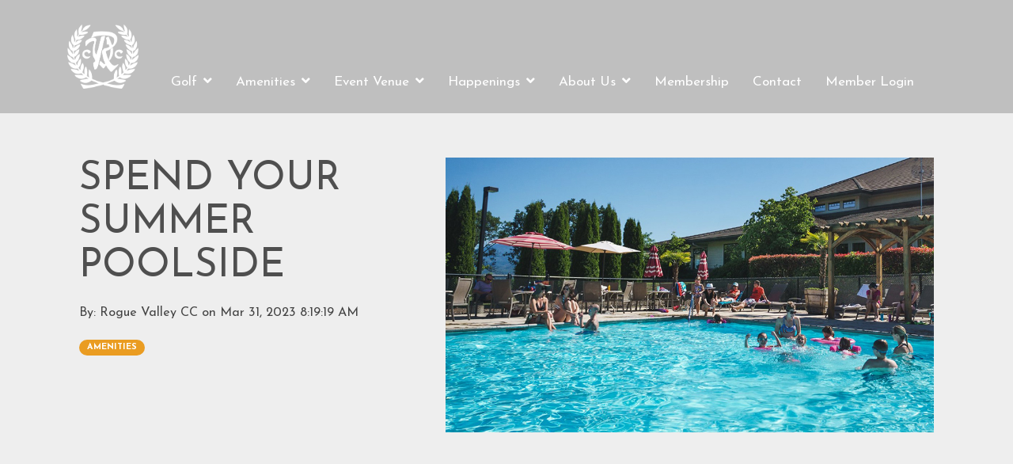

--- FILE ---
content_type: application/javascript;charset=utf-8
request_url: https://www.rvcc.com/hs/scriptloader/21120180.js
body_size: 164
content:
// HubSpot Script Loader. Please do not block this resource. See more: http://hubs.ly/H0702_H0

!function(t,e,r){if(!document.getElementById(t)){var n=document.createElement("script");for(var a in n.src="https://js-na2.hsadspixel.net/fb.js",n.type="text/javascript",n.id=t,r)r.hasOwnProperty(a)&&n.setAttribute(a,r[a]);var i=document.getElementsByTagName("script")[0];i.parentNode.insertBefore(n,i)}}("hs-ads-pixel-21120180",0,{"data-ads-portal-id":21120180,"data-ads-env":"prod","data-loader":"hs-scriptloader","data-hsjs-portal":21120180,"data-hsjs-env":"prod","data-hsjs-hublet":"na2"});
!function(t,e,r){if(!document.getElementById(t)){var n=document.createElement("script");for(var a in n.src="https://js-na2.hscollectedforms.net/collectedforms.js",n.type="text/javascript",n.id=t,r)r.hasOwnProperty(a)&&n.setAttribute(a,r[a]);var i=document.getElementsByTagName("script")[0];i.parentNode.insertBefore(n,i)}}("CollectedForms-21120180",0,{"crossorigin":"anonymous","data-leadin-portal-id":21120180,"data-leadin-env":"prod","data-loader":"hs-scriptloader","data-hsjs-portal":21120180,"data-hsjs-env":"prod","data-hsjs-hublet":"na2"});
var _hsp = window._hsp = window._hsp || [];
_hsp.push(['addEnabledFeatureGates', []]);
_hsp.push(['setBusinessUnitId', 0]);
!function(t,e,r){if(!document.getElementById(t)){var n=document.createElement("script");for(var a in n.src="https://js-na2.hs-banner.com/v2/21120180/banner.js",n.type="text/javascript",n.id=t,r)r.hasOwnProperty(a)&&n.setAttribute(a,r[a]);var i=document.getElementsByTagName("script")[0];i.parentNode.insertBefore(n,i)}}("cookieBanner-21120180",0,{"data-cookieconsent":"ignore","data-hs-ignore":true,"data-loader":"hs-scriptloader","data-hsjs-portal":21120180,"data-hsjs-env":"prod","data-hsjs-hublet":"na2"});
!function(e,t){if(!document.getElementById(e)){var c=document.createElement("script");c.src="https://js-na2.hs-analytics.net/analytics/1769403900000/21120180.js",c.type="text/javascript",c.id=e;var n=document.getElementsByTagName("script")[0];n.parentNode.insertBefore(c,n)}}("hs-analytics");